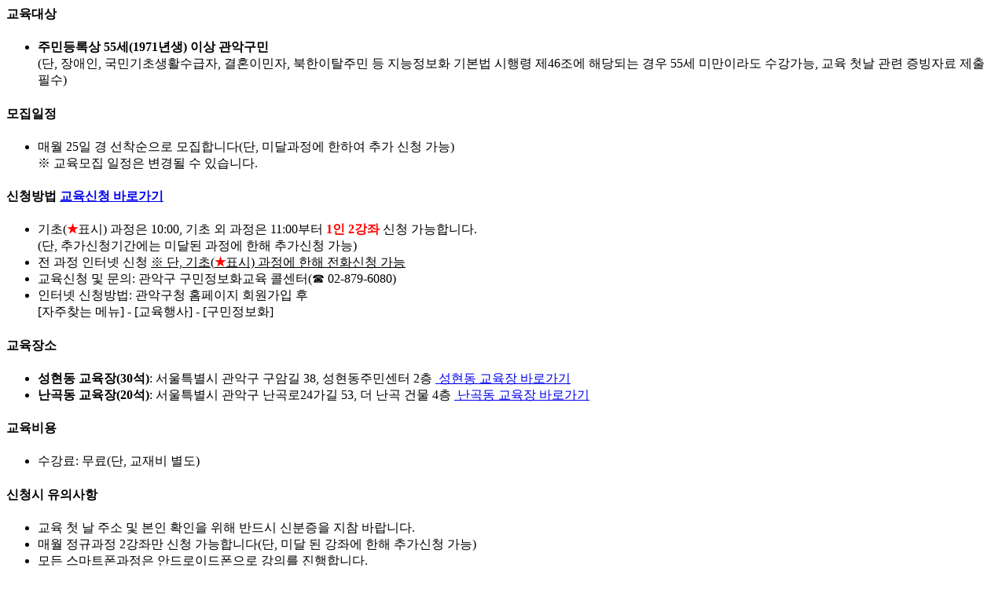

--- FILE ---
content_type: text/html; charset=utf-8
request_url: https://www.gwanak.go.kr/site/edu/03/10301060100002016101209.jsp
body_size: 5477
content:




















<h4 class="con-title1">교육대상</h4>
<div class="con-wrap1">
<ul class="con-icon2">
<li><strong>주민등록상 55세(1971년생) 이상 관악구민</strong><br> (단, 장애인, 국민기초생활수급자, 결혼이민자, 북한이탈주민 등 지능정보화 기본법 시행령 제46조에 해당되는 경우 55세 미만이라도 수강가능, 교육 첫날 관련 증빙자료 제출 필수)</li>
</ul></div>
<h4 class="con-title1">모집일정</h4>
<div class="con-wrap1">
<ul class="con-icon2">
<li>매월 25일 경 선착순으로 모집합니다(단, 미달과정에 한하여 추가 신청 가능)<br> ※ 교육모집 일정은 변경될 수 있습니다.</li>
</ul></div>
<h4 class="con-title1">신청방법<a class="btn blue" style="margin-left: 4px;" href="http://www.gwanak.go.kr/site/edu/lecture/Lecture_List.do?scLcOrganization1=29000400" target="_blank" link="#0000FF" vlink="#800080">교육신청 바로가기</a></h4>
<div class="con-wrap1">
<ul class="con-icon2">
<li>기초(<span style="color: rgb(255, 0, 0); font-weight: bold;">★</span>표시) 과정은 10:00, 기초 외 과정은 11:00부터 <span style="color: rgb(255, 0, 0); font-weight: bold;">1인 2강좌</span> 신청 가능합니다.<br>(단, 추가신청기간에는 미달된 과정에 한해 추가신청 가능)</li>
<li>전 과정 인터넷 신청 <u>※ 단, 기초(<span style="color: rgb(255, 0, 0); font-weight: bold;">★</span>표시) 과정에 한해 전화신청 가능</u></li>
<li>교육신청 및 문의: 관악구 구민정보화교육 콜센터(☎ 02-879-6080)</li> 
<li>인터넷 신청방법: 관악구청 홈페이지 회원가입 후<br>[자주찾는 메뉴] - [교육행사] - [구민정보화]</li>
</ul></div>
<h4 class="con-title1">교육장소</h4>
<div class="con-wrap1">
<ul class="con-icon2"><!--(20220218_장소 미운영으로 주석처리)<li>구민회관 전산교육장<a class="link new" href="http://www.gwanak.go.kr/site/edu/01/10104030100002016052603.jsp" target="_blank" link="#0000FF" vlink="#800080"> 바로가기</a></li>-->
<li><b>성현동 교육장(30석)</b>: 서울특별시 관악구 구암길 38, 성현동주민센터 2층<a class="btn blue" style="margin-left: 4px;" href="http://www.gwanak.go.kr/site/edu/01/10104030200002016052603.jsp" target="_blank" link="#0000FF" vlink="#800080"> 성현동 교육장 바로가기</a></li>
<li><b>난곡동 교육장(20석)</b>: 서울특별시 관악구 난곡로24가길 53, 더 난곡 건물 4층<a class="btn blue" style="margin-left: 4px;" href="/site/edu/01/10105070500002023010202.jsp" target="_blank" link="#0000FF" vlink="#800080"> 난곡동 교육장 바로가기</a></li> <!--(20221230_장소 미운영으로 주석처리)
<li>미성동자치회관(구 신림11동) 전산교육장<a class="link new" href="http://www.gwanak.go.kr/site/edu/01/10104030300002016052603.jsp" target="_blank" vlink="#800080" link="#0000FF"> 바로가기</a></li>
--><!--(20220218_장소 미운영으로 주석처리)<li>미림여자정보과학고(본관4층)<a class="link new" href="http://www.gwanak.go.kr/site/edu/01/10104030400002016052603.jsp" target="_blank" link="#0000FF" vlink="#800080"> 바로가기</a></li>-->
</ul></div>
<h4 class="con-title1">교육비용</h4>
<div class="con-wrap1">
<ul class="con-icon2">
<li>수강료: 무료(단, 교재비 별도)</li>
</ul></div>
<h4 class="con-title1">신청시 유의사항</h4>
<div class="con-wrap1">
<ul class="con-icon2">
<li>교육 첫 날 주소 및 본인 확인을 위해 반드시 신분증을 지참 바랍니다.</li>
<li>매월 정규과정 2강좌만 신청 가능합니다(단, 미달 된 강좌에 한해 추가신청 가능)</li>
<li>모든 스마트폰과정은 안드로이드폰으로 강의를 진행합니다.</li>
<li>교육일정은 교육장 상황에 따라 과정과 시간이 변경될 수 있으며, 청강생은 입실이 불가합니다.</li>
<li>교육 첫 날 무단결석 시 자동 취소 처리됩니다(단, 콜센터로 사전 연락 시 제외)</li>
<li>주차장이 협소하여 이용이 어려우니, 대중교통 이용을 권해 드립니다.</li>
</ul></div>
<h4 class="con-title1">관악구 구민정보화교육 온라인 교육장 바로가기</h4>
<div class="con-wrap1">
<ul class="con-icon2">
<li><a class="btn blue" style="margin-left: 4px;" href="https://www.youtube.com/channel/UCeZeeje3oILx3hPJBOTvucQ" target="_blank" link="#0000FF" vlink="#800080"> 온라인 교육장(입장)</a><br>※ 관악구민 누구나 교육을 받을 수 있습니다.</li>
</ul></div>
<h4 class="con-title1">관악구 구민정보화교육 공유공간</h4>
<div class="con-wrap1">
<ul class="con-icon2">
<li><a class="btn blue" style="margin-left: 4px;" href="https://cafe.naver.com/comga" target="_blank" link="#0000FF" vlink="#800080"> 관악구 정보화교육 카페 입장</a><br> 관악구 구민정보화교육 카페는 관악구민의 소통의 공간으로 구민정보화교육에 대한 다양한 정보를 확인할 수 있습니다.</li>
</ul></div>
<h4 class="con-title1">교육 상담 및 문의</h4>
<div class="con-wrap1">
<ul class="con-icon2"> 
<li>대표전화 <span class="bold">☎ 02-879-6080</span><br>※ 전화량이 많아 통화연결이 안 될 수 있습니다. 통화연결이 안 될 때는 잠시 기다렸다가 전화해 주시기 바랍니다.</li>
</ul></div>

